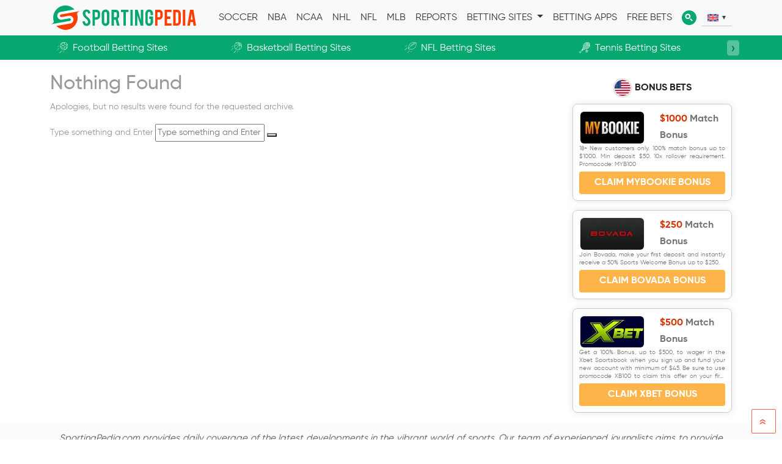

--- FILE ---
content_type: text/html; charset=UTF-8
request_url: https://www.sportingpedia.com/author/tpeterson/
body_size: 10486
content:
<!DOCTYPE html><html lang="en-US"><head><meta charset="UTF-8"><meta name="viewport" content="width=device-width, initial-scale=1, shrink-to-fit=no"><link rel="preconnect" href="https://www.googletagmanager.com"><link rel="preconnect" href="https://www.google-analytics.com"><meta name='robots' content='noindex, follow' /><link rel="alternate" hreflang="en" href="https://www.sportingpedia.com/" /><link rel="alternate" hreflang="x-default" href="https://www.sportingpedia.com/" /><title>Tom Peterson, Author at Sportingpedia - Latest Sports News From All Over the World</title><meta property="og:locale" content="en_US" /><meta property="og:type" content="profile" /><meta property="og:title" content="Tom Peterson, Author at Sportingpedia - Latest Sports News From All Over the World" /><meta property="og:site_name" content="Sportingpedia - Latest Sports News From All Over the World" /><meta name="twitter:card" content="summary_large_image" /> <script type="application/ld+json" class="yoast-schema-graph">{"@context":"https://schema.org","@graph":[{"@type":"WebSite","@id":"https://www.sportingpedia.com/#website","url":"https://www.sportingpedia.com/","name":"Sportingpedia - Latest Sports News From All Over the World","description":"","publisher":{"@id":"https://www.sportingpedia.com/#organization"},"potentialAction":[{"@type":"SearchAction","target":{"@type":"EntryPoint","urlTemplate":"https://www.sportingpedia.com/?s={search_term_string}"},"query-input":{"@type":"PropertyValueSpecification","valueRequired":true,"valueName":"search_term_string"}}],"inLanguage":"en-US"},{"@type":"Organization","@id":"https://www.sportingpedia.com/#organization","name":"SportingPedia","url":"https://www.sportingpedia.com/","logo":{"@type":"ImageObject","inLanguage":"en-US","@id":"https://www.sportingpedia.com/#/schema/logo/image/","url":"https://www.sportingpedia.com/wp-content/uploads/2019/10/SportingPedia_logo.png","contentUrl":"https://www.sportingpedia.com/wp-content/uploads/2019/10/SportingPedia_logo.png","width":600,"height":101,"caption":"SportingPedia"},"image":{"@id":"https://www.sportingpedia.com/#/schema/logo/image/"}}]}</script> <link rel="alternate" type="application/rss+xml" title="Sportingpedia - Latest Sports News From All Over the World &raquo; Feed" href="https://www.sportingpedia.com/feed/" /><link rel="alternate" type="application/rss+xml" title="Sportingpedia - Latest Sports News From All Over the World &raquo; Comments Feed" href="https://www.sportingpedia.com/comments/feed/" /><link rel="alternate" type="application/rss+xml" title="Sportingpedia - Latest Sports News From All Over the World &raquo; Posts by Tom Peterson Feed" href="https://www.sportingpedia.com/author/tpeterson/feed/" /><link data-optimized="2" rel="stylesheet" href="https://www.sportingpedia.com/wp-content/litespeed/css/4e50233792c6eea217c30e4317447d5e.css?ver=5dbe7" /><link rel="https://api.w.org/" href="https://www.sportingpedia.com/wp-json/" /><link rel="alternate" title="JSON" type="application/json" href="https://www.sportingpedia.com/wp-json/wp/v2/users/5" /><link rel="EditURI" type="application/rsd+xml" title="RSD" href="https://www.sportingpedia.com/xmlrpc.php?rsd" /><meta name="generator" content="WordPress 6.9" /><meta name="generator" content="WPML ver:4.8.6 stt:1,4,3,27,2;" /><link rel="icon" href="https://www.sportingpedia.com/wp-content/uploads/2020/07/favicon.png" sizes="32x32" /><link rel="icon" href="https://www.sportingpedia.com/wp-content/uploads/2020/07/favicon.png" sizes="192x192" /><link rel="apple-touch-icon" href="https://www.sportingpedia.com/wp-content/uploads/2020/07/favicon.png" /><meta name="msapplication-TileImage" content="https://www.sportingpedia.com/wp-content/uploads/2020/07/favicon.png" /><meta name="google-site-verification" content="bwT8s2jmzISTfa-EIVnRhjTMPneu7wvt08qws0WlboM" /> <script type="litespeed/javascript" data-src="https://www.googletagmanager.com/gtag/js?id=G-4MBTC5DKQW"></script> <script type="litespeed/javascript">window.dataLayer=window.dataLayer||[];function gtag(){dataLayer.push(arguments)}
gtag('js',new Date());gtag('config','G-4MBTC5DKQW')</script> <meta name="google-site-verification" content="vBcyc8cnY_d--O2oie3jrIsbUNzWhweFuw5iwau1muY" /></head><body data-rsssl=1 class="archive author author-tpeterson author-5 wp-theme-sportingpedia"><noscript><iframe data-lazyloaded="1" src="about:blank" data-litespeed-src="https://www.googletagmanager.com/ns.html?id=GTM-N7LD4VQ"
height="0" width="0" style="display:none;visibility:hidden"></iframe><noscript><iframe src="https://www.googletagmanager.com/ns.html?id=GTM-N7LD4VQ"
height="0" width="0" style="display:none;visibility:hidden"></iframe></noscript></noscript><a href="#main" class="visually-hidden-focusable" style="position: absolute !important;word-wrap: normal !importantborder: 0;clip: rect(1px, 1px, 1px, 1px);clip-path: inset(50%);height: 1px;width: 1px;margin: -1px;overflow: hidden;padding: 0;">Skip to main content</a><div id="wrapper"><header><nav id="header" class="navbar navbar-expand-lg navbar-light bg-light"><div class="container">
<a class="navbar-brand" href="https://www.sportingpedia.com" title="Sportingpedia &#8211; Latest Sports News From All Over the World" rel="home">
<img src="https://www.sportingpedia.com/wp-content/themes/sportingpedia/assets/images/logo.svg" data-no-lazy="1" width="240" height="40" alt="Sportingpedia &#8211; Latest Sports News From All Over the World" />
</a><button class="navbar-toggler" type="button" data-bs-toggle="collapse" data-bs-target="#navbar" aria-controls="navbar" aria-expanded="false" aria-label="Toggle navigation">
<span class="navbar-toggler-icon"></span>
</button><div id="navbar" class="collapse navbar-collapse"><ul id="menu-main-menu" class="navbar-nav ms-auto"><li itemscope="itemscope" itemtype="https://www.schema.org/SiteNavigationElement" id="menu-item-3564" class="menu-item menu-item-type-taxonomy menu-item-object-category nav-item menu-item-3564"><a title="SOCCER" href="https://www.sportingpedia.com/category/soccer/" class="nav-link">SOCCER</a></li><li itemscope="itemscope" itemtype="https://www.schema.org/SiteNavigationElement" id="menu-item-11" class="menu-item menu-item-type-taxonomy menu-item-object-category nav-item menu-item-11"><a title="NBA" href="https://www.sportingpedia.com/category/nba/" class="nav-link">NBA</a></li><li itemscope="itemscope" itemtype="https://www.schema.org/SiteNavigationElement" id="menu-item-40636" class="menu-item menu-item-type-taxonomy menu-item-object-category nav-item menu-item-40636"><a title="NCAA" href="https://www.sportingpedia.com/category/ncca-college-basketball/" class="nav-link">NCAA</a></li><li itemscope="itemscope" itemtype="https://www.schema.org/SiteNavigationElement" id="menu-item-13" class="menu-item menu-item-type-taxonomy menu-item-object-category nav-item menu-item-13"><a title="NHL" href="https://www.sportingpedia.com/category/nhl/" class="nav-link">NHL</a></li><li itemscope="itemscope" itemtype="https://www.schema.org/SiteNavigationElement" id="menu-item-12" class="menu-item menu-item-type-taxonomy menu-item-object-category nav-item menu-item-12"><a title="NFL" href="https://www.sportingpedia.com/category/nfl/" class="nav-link">NFL</a></li><li itemscope="itemscope" itemtype="https://www.schema.org/SiteNavigationElement" id="menu-item-10" class="menu-item menu-item-type-taxonomy menu-item-object-category nav-item menu-item-10"><a title="MLB" href="https://www.sportingpedia.com/category/mlb/" class="nav-link">MLB</a></li><li itemscope="itemscope" itemtype="https://www.schema.org/SiteNavigationElement" id="menu-item-23218" class="menu-item menu-item-type-taxonomy menu-item-object-category nav-item menu-item-23218"><a title="REPORTS" href="https://www.sportingpedia.com/category/reports/" class="nav-link">REPORTS</a></li><li itemscope="itemscope" itemtype="https://www.schema.org/SiteNavigationElement" id="menu-item-3279" class="menu-item menu-item-type-post_type menu-item-object-page menu-item-has-children nav-item menu-item-3279 dropdown"><a title="BETTING SITES" href="https://www.sportingpedia.com/betting-sites/" aria-haspopup="true" class="nav-link dropdown-toggle" aria-expanded="false">BETTING SITES <span class="caret"></span></a><ul role="menu" class="dropdown-menu"><li itemscope="itemscope" itemtype="https://www.schema.org/SiteNavigationElement" id="menu-item-88864" class="menu-item menu-item-type-post_type menu-item-object-page menu-item-88864"><a title="NEW BETTING SITES" href="https://www.sportingpedia.com/new-betting-sites/" class="dropdown-item">NEW BETTING SITES</a></li></ul></li><li itemscope="itemscope" itemtype="https://www.schema.org/SiteNavigationElement" id="menu-item-26725" class="menu-item menu-item-type-post_type menu-item-object-page nav-item menu-item-26725"><a title="BETTING APPS" href="https://www.sportingpedia.com/betting-apps/" class="nav-link">BETTING APPS</a></li><li itemscope="itemscope" itemtype="https://www.schema.org/SiteNavigationElement" id="menu-item-89243" class="menu-item menu-item-type-post_type menu-item-object-page nav-item menu-item-89243"><a title="FREE BETS" href="https://www.sportingpedia.com/free-bets-bonuses/" class="nav-link">FREE BETS</a></li><li><a class="nav-link" id="search-toggle" href="javascript:void(0)"><span class="inner"><span>SEARCH</span> <img data-lazyloaded="1" src="[data-uri]" data-src="https://www.sportingpedia.com/wp-content/themes/sportingpedia/assets/images/search-icon.svg" /><noscript><img src="https://www.sportingpedia.com/wp-content/themes/sportingpedia/assets/images/search-icon.svg" /></noscript></span></a></li></ul><div
class="wpml-ls-sidebars- wpml-ls wpml-ls-legacy-dropdown js-wpml-ls-legacy-dropdown"><ul role="menu"><li role="none" tabindex="0" class="wpml-ls-slot- wpml-ls-item wpml-ls-item-en wpml-ls-current-language wpml-ls-first-item wpml-ls-last-item wpml-ls-item-legacy-dropdown">
<a href="#" class="js-wpml-ls-item-toggle wpml-ls-item-toggle" role="menuitem" title="Switch to English">
<img
class="wpml-ls-flag"
src="https://www.sportingpedia.com/wp-content/plugins/sitepress-multilingual-cms/res/flags/en.svg"
alt="English"
width=18
height=12
/></a><ul class="wpml-ls-sub-menu" role="menu"></ul></li></ul></div></div></div></nav></header><div class="subheader full-width-widget" style="background: #07a870; padding: 0.5rem 0; height: 40px; overflow-y: hidden;"><div class="container px-0"><div class="subheader-menu"><ul id="menu-subheader-menu" class="menu" style="list-style: none; margin: 0; padding: 0; display: flex; white-space: nowrap; overflow-x: scroll; -ms-overflow-style: none; scrollbar-width: none;">
<button class="prev" style="visibility:hidden;"><span>‹</span></button><li id="menu-item-72415" class="soccer menu-item menu-item-type-post_type menu-item-object-page menu-item-has-children menu-item-72415"><a href="https://www.sportingpedia.com/football-betting-sites/">Football Betting Sites</a><ul class="sub-menu"><li id="menu-item-72446" class="menu-item menu-item-type-post_type menu-item-object-page menu-item-72446"><a href="https://www.sportingpedia.com/football-betting-sites/premier-league-betting-sites/">Premier League Betting Sites</a></li><li id="menu-item-72425" class="menu-item menu-item-type-post_type menu-item-object-page menu-item-72425"><a href="https://www.sportingpedia.com/football-betting-sites/la-liga-betting-sites/">La Liga Betting Sites</a></li><li id="menu-item-72445" class="menu-item menu-item-type-post_type menu-item-object-page menu-item-72445"><a href="https://www.sportingpedia.com/football-betting-sites/bundesliga-betting-sites/">Bundesliga Betting Sites</a></li><li id="menu-item-72437" class="menu-item menu-item-type-post_type menu-item-object-page menu-item-72437"><a href="https://www.sportingpedia.com/football-betting-sites/serie-a-betting-sites/">Serie A Betting Sites</a></li><li id="menu-item-73446" class="menu-item menu-item-type-post_type menu-item-object-page menu-item-73446"><a href="https://www.sportingpedia.com/football-betting-sites/ligue-1-betting-sites/">Ligue 1 Betting Sites</a></li><li id="menu-item-72419" class="menu-item menu-item-type-post_type menu-item-object-page menu-item-72419"><a href="https://www.sportingpedia.com/football-betting-sites/champions-league-betting-sites/">Champions League Betting Sites</a></li></ul></li><li id="menu-item-72434" class="basketball menu-item menu-item-type-post_type menu-item-object-page menu-item-has-children menu-item-72434"><a href="https://www.sportingpedia.com/basketball-betting-sites/">Basketball Betting Sites</a><ul class="sub-menu"><li id="menu-item-72426" class="menu-item menu-item-type-post_type menu-item-object-page menu-item-72426"><a href="https://www.sportingpedia.com/basketball-betting-sites/nba-betting-sites/">NBA Betting Sites</a></li><li id="menu-item-72427" class="menu-item menu-item-type-post_type menu-item-object-page menu-item-72427"><a href="https://www.sportingpedia.com/basketball-betting-sites/ncaa-basketball-betting-sites/">NCAA Basketball Betting Sites</a></li><li id="menu-item-72422" class="menu-item menu-item-type-post_type menu-item-object-page menu-item-72422"><a href="https://www.sportingpedia.com/basketball-betting-sites/european-basketball-betting-sites/">European Basketball Betting Sites</a></li></ul></li><li id="menu-item-72429" class="nfl menu-item menu-item-type-post_type menu-item-object-page menu-item-has-children menu-item-72429"><a href="https://www.sportingpedia.com/nfl-betting-sites/">NFL Betting Sites</a><ul class="sub-menu"><li id="menu-item-72440" class="menu-item menu-item-type-post_type menu-item-object-page menu-item-72440"><a href="https://www.sportingpedia.com/nfl-betting-sites/super-bowl-betting-sites/">Super Bowl Betting Sites</a></li><li id="menu-item-72421" class="menu-item menu-item-type-post_type menu-item-object-page menu-item-72421"><a href="https://www.sportingpedia.com/nfl-betting-sites/draft-betting-sites/">Draft Betting Sites</a></li><li id="menu-item-72430" class="menu-item menu-item-type-post_type menu-item-object-page menu-item-72430"><a href="https://www.sportingpedia.com/nfl-betting-sites/pro-bowl-betting-sites/">Pro Bowl Betting Sites</a></li><li id="menu-item-72428" class="menu-item menu-item-type-post_type menu-item-object-page menu-item-72428"><a href="https://www.sportingpedia.com/nfl-betting-sites/ncaa-college-football-betting-sites/">NCAA College Football Betting Sites</a></li></ul></li><li id="menu-item-72431" class="tennis menu-item menu-item-type-post_type menu-item-object-page menu-item-has-children menu-item-72431"><a href="https://www.sportingpedia.com/tennis-betting-sites/">Tennis Betting Sites</a><ul class="sub-menu"><li id="menu-item-72433" class="menu-item menu-item-type-post_type menu-item-object-page menu-item-72433"><a href="https://www.sportingpedia.com/tennis-betting-sites/wimbledon-betting-sites/">Wimbledon Betting Sites</a></li><li id="menu-item-72432" class="menu-item menu-item-type-post_type menu-item-object-page menu-item-72432"><a href="https://www.sportingpedia.com/tennis-betting-sites/us-open-betting-sites/">US Open Betting Sites</a></li><li id="menu-item-72481" class="menu-item menu-item-type-post_type menu-item-object-page menu-item-72481"><a href="https://www.sportingpedia.com/tennis-betting-sites/french-open-betting-sites/">French Open Betting Sites</a></li><li id="menu-item-73445" class="menu-item menu-item-type-post_type menu-item-object-page menu-item-73445"><a href="https://www.sportingpedia.com/tennis-betting-sites/australian-open-betting-sites/">Australian Open Betting Sites</a></li></ul></li><li id="menu-item-72423" class="horse menu-item menu-item-type-post_type menu-item-object-page menu-item-has-children menu-item-72423"><a href="https://www.sportingpedia.com/horse-racing-betting-sites/">Horse Racing Betting Sites</a><ul class="sub-menu"><li id="menu-item-72420" class="menu-item menu-item-type-post_type menu-item-object-page menu-item-72420"><a href="https://www.sportingpedia.com/horse-racing-betting-sites/cheltenham-festival-betting-sites/">Cheltenham Festival Betting Sites</a></li><li id="menu-item-72424" class="menu-item menu-item-type-post_type menu-item-object-page menu-item-72424"><a href="https://www.sportingpedia.com/horse-racing-betting-sites/grand-national-betting-sites/">Grand National Betting Sites</a></li><li id="menu-item-72443" class="menu-item menu-item-type-post_type menu-item-object-page menu-item-72443"><a href="https://www.sportingpedia.com/horse-racing-betting-sites/melbourne-cup-betting-sites/">Melbourne Cup Betting Sites</a></li><li id="menu-item-73444" class="menu-item menu-item-type-post_type menu-item-object-page menu-item-73444"><a href="https://www.sportingpedia.com/horse-racing-betting-sites/royal-ascot-betting-sites/">Royal Ascot Betting Sites</a></li></ul></li><li id="menu-item-72418" class="cricket menu-item menu-item-type-post_type menu-item-object-page menu-item-has-children menu-item-72418"><a href="https://www.sportingpedia.com/cricket-betting-sites/">Cricket Betting Sites</a><ul class="sub-menu"><li id="menu-item-73442" class="menu-item menu-item-type-post_type menu-item-object-page menu-item-73442"><a href="https://www.sportingpedia.com/cricket-betting-sites/ecb-premier-leagues-betting-sites/">ECB Premier Leagues Betting Sites</a></li><li id="menu-item-72435" class="menu-item menu-item-type-post_type menu-item-object-page menu-item-72435"><a href="https://www.sportingpedia.com/cricket-betting-sites/indian-premier-league-betting-sites/">Indian Premier League Betting Sites</a></li><li id="menu-item-73443" class="menu-item menu-item-type-post_type menu-item-object-page menu-item-73443"><a href="https://www.sportingpedia.com/cricket-betting-sites/pakistan-super-league-betting-sites/">Pakistan Super League Betting Sites</a></li><li id="menu-item-74349" class="menu-item menu-item-type-post_type menu-item-object-page menu-item-74349"><a href="https://www.sportingpedia.com/cricket-betting-sites/big-bash-league-betting-sites/">Big Bash League Betting Sites</a></li><li id="menu-item-74681" class="menu-item menu-item-type-post_type menu-item-object-page menu-item-74681"><a href="https://www.sportingpedia.com/cricket-betting-sites/american-premiere-league-betting-sites/">American Premiere League Betting Sites</a></li><li id="menu-item-75530" class="menu-item menu-item-type-post_type menu-item-object-page menu-item-75530"><a href="https://www.sportingpedia.com/cricket-betting-sites/the-ashes-betting-sites/">The Ashes Betting Sites</a></li></ul></li><li id="menu-item-73457" class="esports menu-item menu-item-type-post_type menu-item-object-page menu-item-has-children menu-item-73457"><a href="https://www.sportingpedia.com/esports-betting-sites/">eSports Betting Sites</a><ul class="sub-menu"><li id="menu-item-73458" class="menu-item menu-item-type-post_type menu-item-object-page menu-item-73458"><a href="https://www.sportingpedia.com/esports-betting-sites/csgo-betting-sites/">CS:GO Betting Sites</a></li><li id="menu-item-74680" class="menu-item menu-item-type-post_type menu-item-object-page menu-item-74680"><a href="https://www.sportingpedia.com/esports-betting-sites/league-of-legends-betting-sites/">League of Legends Betting Sites</a></li><li id="menu-item-74348" class="menu-item menu-item-type-post_type menu-item-object-page menu-item-74348"><a href="https://www.sportingpedia.com/esports-betting-sites/dota-2-betting-sites/">Dota 2 Betting Sites</a></li><li id="menu-item-75529" class="menu-item menu-item-type-post_type menu-item-object-page menu-item-75529"><a href="https://www.sportingpedia.com/esports-betting-sites/fifa-betting-sites/">FIFA Betting Sites</a></li></ul></li><button class="next"><span>›</span></button></ul></div></div></div><main id="main" class="container"><div class="row"><div class="col-md-9 col-sm-12"><article id="post-0" class="post no-results not-found"><header class="entry-header"><h1 class="entry-title">Nothing Found</h1></header><div class="entry-content"><p>Apologies, but no results were found for the requested archive.</p><form class="search-form" role="search" method="get" action="https://www.sportingpedia.com/">
<label class='search-form-label'>Type something and Enter</label>
<input class='search-text' name='s' value="" type='text' placeholder="Type something and Enter"/>
<button class='search-submit' type='submit'><i class="fa fa-search"></i></button></form></div></article></div><div id="sidebar" class="col-md-3 col-sm-12"><div id="widget-area" class="widget-area" role="complementary"><div class="textwidget"><div class="sbBrandsWidgetTitle"> <img data-lazyloaded="1" src="[data-uri]" decoding="async" data-src="/wp-content/uploads/flags/550/us.png" /><noscript><img decoding="async" src="/wp-content/uploads/flags/550/us.png" /></noscript>  BONUS BETS</div><div id="sbBrandsDetailed">
<a href="/out/mybookie?au&#x3D;92&amp;bp&#x3D;1" target="_blank" rel="nofollow" class="brand"><div class="row"><div class="logo col-6"><img data-lazyloaded="1" src="[data-uri]" decoding="async" data-src="https://www.sportingpedia.com/wp-content/uploads/logos/md-mybookie-logo.jpg"><noscript><img decoding="async" src="https://www.sportingpedia.com/wp-content/uploads/logos/md-mybookie-logo.jpg"></noscript></div><div class="mainFeature col-6"><div class="d-flex h-100"><div class="justify-content-center align-self-center">$1000 <span>Match Bonus</span></div></div></div></div><div class="brandData"><div class="bonusInfo">
18+ New customers only. 100% match bonus up to $1000. Min deposit $50. 10x rollover requirement. Promocode: MYB100</div><div class="claim">Claim MyBookie Bonus</div></div><div class="full"><div class="row"><div class="logo col-6"><img data-lazyloaded="1" src="[data-uri]" decoding="async" data-src="https://www.sportingpedia.com/wp-content/uploads/logos/md-mybookie-logo.jpg"><noscript><img decoding="async" src="https://www.sportingpedia.com/wp-content/uploads/logos/md-mybookie-logo.jpg"></noscript></div><div class="mainFeature col-6"><div class="d-flex h-100"><div class="justify-content-center align-self-center">$1000 <span>Match Bonus</span></div></div></div></div><div class="brandData"><div class="bonusInfo">
18+ New customers only. 100% match bonus up to $1000. Min deposit $50. 10x rollover requirement. Promocode: MYB100</div><div class="claim">Claim MyBookie Bonus</div></div><div style="clear: both"></div></div><div style="clear: both"></div>
</a>
<a href="/out/bovada?au&#x3D;92&amp;bp&#x3D;2" target="_blank" rel="nofollow" class="brand"><div class="row"><div class="logo col-6"><img data-lazyloaded="1" src="[data-uri]" decoding="async" data-src="https://www.sportingpedia.com/wp-content/uploads/logos/md-bovada-logo.jpg"><noscript><img decoding="async" src="https://www.sportingpedia.com/wp-content/uploads/logos/md-bovada-logo.jpg"></noscript></div><div class="mainFeature col-6"><div class="d-flex h-100"><div class="justify-content-center align-self-center">$250 <span>Match Bonus</span></div></div></div></div><div class="brandData"><div class="bonusInfo">
Join Bovada, make your first deposit and instantly receive a 50% Sports Welcome Bonus up to $250.</div><div class="claim">Claim Bovada Bonus</div></div><div class="full"><div class="row"><div class="logo col-6"><img data-lazyloaded="1" src="[data-uri]" decoding="async" data-src="https://www.sportingpedia.com/wp-content/uploads/logos/md-bovada-logo.jpg"><noscript><img decoding="async" src="https://www.sportingpedia.com/wp-content/uploads/logos/md-bovada-logo.jpg"></noscript></div><div class="mainFeature col-6"><div class="d-flex h-100"><div class="justify-content-center align-self-center">$250 <span>Match Bonus</span></div></div></div></div><div class="brandData"><div class="bonusInfo">
Join Bovada, make your first deposit and instantly receive a 50% Sports Welcome Bonus up to $250.</div><div class="claim">Claim Bovada Bonus</div></div><div style="clear: both"></div></div><div style="clear: both"></div>
</a>
<a href="/out/xbet?au&#x3D;92&amp;bp&#x3D;3" target="_blank" rel="nofollow" class="brand"><div class="row"><div class="logo col-6"><img data-lazyloaded="1" src="[data-uri]" decoding="async" data-src="https://www.sportingpedia.com/wp-content/uploads/logos/md-xbet-logo.jpg"><noscript><img decoding="async" src="https://www.sportingpedia.com/wp-content/uploads/logos/md-xbet-logo.jpg"></noscript></div><div class="mainFeature col-6"><div class="d-flex h-100"><div class="justify-content-center align-self-center">$500 <span>Match Bonus</span></div></div></div></div><div class="brandData"><div class="bonusInfo">
Get a 100% Bonus, up to $500, to wager in the Xbet Sportsbook when you sign up and fund your new account with minimum of $45. Be sure to use promocode XB100 to claim this offer on your first deposit. 7x rollover requirement prior withdrawal.</div><div class="claim">Claim XBet Bonus</div></div><div class="full"><div class="row"><div class="logo col-6"><img data-lazyloaded="1" src="[data-uri]" decoding="async" data-src="https://www.sportingpedia.com/wp-content/uploads/logos/md-xbet-logo.jpg"><noscript><img decoding="async" src="https://www.sportingpedia.com/wp-content/uploads/logos/md-xbet-logo.jpg"></noscript></div><div class="mainFeature col-6"><div class="d-flex h-100"><div class="justify-content-center align-self-center">$500 <span>Match Bonus</span></div></div></div></div><div class="brandData"><div class="bonusInfo">
Get a 100% Bonus, up to $500, to wager in the Xbet Sportsbook when you sign up and fund your new account with minimum of $45. Be sure to use promocode XB100 to claim this offer on your first deposit. 7x rollover requirement prior withdrawal.</div><div class="claim">Claim XBet Bonus</div></div><div style="clear: both"></div></div><div style="clear: both"></div>
</a></div></div></div></div></div></main><footer id="footer"><div class="pt-3 footer-disclaimer full-width-widget"><div class="container"><div class="row"><div class="col-12"><p>SportingPedia.com provides daily coverage of the latest developments in the vibrant world of sports. Our team of experienced journalists aims to provide detailed news articles, expert opinion pieces, highlights, and many more.</p><p>SportingPedia.com cannot be held liable for the outcome of the events reviewed on the website. Please bear in mind that sports betting can result in the loss of your stake. Before placing a wager on any event, all bettors must consider their budget and ensure they are at least 18 years old. Please, play responsibly.</p><p>SportingPedia.com uses cookies to distinguish its readers and improve their individual browsing experience. By visiting our website with your browser configured to allow cookies, you agree to our cookies use policy which is explained in detail in our Privacy Policy section.</p><p class="responsible-gambling"><img data-lazyloaded="1" src="[data-uri]" data-src="/wp-content/uploads/2019/10/18sign.png" /><noscript><img src="/wp-content/uploads/2019/10/18sign.png" /></noscript> <a href="https://www.gambleaware.org/" target="_blank" rel="nofollow"><img data-lazyloaded="1" src="[data-uri]" data-src="/wp-content/uploads/2025/04/gamble-aware-logo.webp" /><noscript><img src="/wp-content/uploads/2025/04/gamble-aware-logo.webp" /></noscript></a> <a href="https://www.gamcare.org.uk/" target="_blank" rel="nofollow"><img data-lazyloaded="1" src="[data-uri]" data-src="/wp-content/uploads/2019/10/gamcare-logo.jpg" /><noscript><img src="/wp-content/uploads/2019/10/gamcare-logo.jpg" /></noscript></a></p></div></div></div></div><div class="clear"></div><section class="newsletter-subscribe-widget full-width-widget"><div class="container"><div class="row"><div class="d-none d-sm-block col-sm-4"><img data-lazyloaded="1" src="[data-uri]" data-src="https://www.sportingpedia.com/wp-content/themes/sportingpedia/assets/images/subscribe-icon-new.webp" /><noscript><img src="https://www.sportingpedia.com/wp-content/themes/sportingpedia/assets/images/subscribe-icon-new.webp" /></noscript></div><div class="col-12 col-sm-8" style="align-self: flex-end;"><h2>Subscribe to Our Newsletter</h2><div class="description">Get the latest updates and predictions.</div><div class="newsletter-form"><form class="row subscribe-tips" name="subscribe-tips-footer" action="?" method="post"><div class="col-7"><input type="text" name="email" placeholder="Email"></div><div class="col-5"><input type="submit" name="submit" value="Subscribe"></div></form></div><div class="alert form-response"></div></div></div></section><div class="clear"></div><div class="footer-sub-navigation-wrapper full-width-widget"><div class="footer-sub-navigation"><div class="row"><div class="col-6 col-md-3"><div class="nav-title">Betting Sites</div><ul><li><a href="/football-betting/">Football Betting</a></li><li><a href="/nba-betting/">NBA Betting</a></li><li><a href="/tennis-betting/">Tennis Betting</a></li><li><a href="/nfl-betting/">NFL Betting</a></li><li><a href="/nhl-betting/">NHL Betting</a></li><li><a href="/horse-racing-betting/">Horse Racing</a></li><li><a href="/betting-calculators/">Betting Calculators</a></li></ul></div><div class="col-6 col-md-3"><div class="nav-title">Banking Methods</div><ul><li><a href="/deposit/apple-pay-betting-sites/">Apple Pay</a></li><li><a href="/deposit/echeck-betting-sites/">Echeck</a></li><li><a href="/deposit/paypal-betting-sites/">Paypal</a></li><li><a href="/deposit/prepaid-cards-betting-sites/">Prepaid Cards</a></li><li><a href="/deposit/neosurf-betting-sites/">Neosurf</a></li><li><a href="/deposit/neteller-betting-sites/">Neteller</a></li><li><a href="/casino-deposit/">Casino Deposit</a></li></ul></div><div class="col-6 col-md-3"><div class="nav-title">Countries</div><ul><li><a href="/betting-sites/us/">US</a></li><li><a href="/betting-sites/uk/">UK</a></li><li><a href="/betting-sites/canada/">Canada</a></li><li><a href="/betting-sites/new-zealand/">New Zealand</a></li><li><a href="/betting-sites/australia/">Australia</a></li><li><a href="/betting-sites/belgium/">Belgium</a></li></ul></div><div class="col-6 col-md-3"><div class="nav-title">Tips & Previews</div><ul><li><a href="/category/soccer/">Soccer Tips</a></li><li><a href="/category/nba/">NBA Tips</a></li><li><a href="/category/ncca-college-basketball/">NCAA Tips</a></li><li><a href="/category/nhl/">NHL Tips</a></li><li><a href="/category/nfl/">NFL Tips</a></li><li><a href="/vip-paid-tips/">VIP Tips</a></li></ul></div></div></div></div><div class="footer-branding-wrapper full-width-widget"><div class="footer-branding"><div class="row"><div class="col-12 col-sm-5 col-md-3 align-self-center">
<a href="https://www.sportingpedia.com/" rel="home"><img data-lazyloaded="1" src="[data-uri]" data-src="https://www.sportingpedia.com/wp-content/themes/sportingpedia/assets/images/logo-footer.svg" /><noscript><img src="https://www.sportingpedia.com/wp-content/themes/sportingpedia/assets/images/logo-footer.svg" /></noscript></a></div><div class="col-12 col-sm-7 col-md-9 "><nav class="navbar navbar-expand"><div class="navbar-collapse"><ul id="menu-footer-menu" class="nav navbar-nav footer-nav ms-auto"><li id="menu-item-940" class="menu-item menu-item-type-post_type menu-item-object-page menu-item-940"><a href="https://www.sportingpedia.com/about-us/">About us</a></li><li id="menu-item-145073" class="menu-item menu-item-type-post_type menu-item-object-page menu-item-145073"><a href="https://www.sportingpedia.com/sportsbook-ranking-methodology/">Ranking Methodology</a></li><li id="menu-item-937" class="menu-item menu-item-type-post_type menu-item-object-page menu-item-937"><a href="https://www.sportingpedia.com/meet-the-team/">Authors</a></li><li id="menu-item-106863" class="menu-item menu-item-type-post_type menu-item-object-page menu-item-106863"><a href="https://www.sportingpedia.com/media-coverage/">Media Coverage</a></li><li id="menu-item-941" class="menu-item menu-item-type-post_type menu-item-object-page menu-item-privacy-policy menu-item-941"><a rel="privacy-policy" href="https://www.sportingpedia.com/privacy-policy/">Privacy Policy</a></li><li id="menu-item-1227" class="menu-item menu-item-type-post_type menu-item-object-page menu-item-1227"><a href="https://www.sportingpedia.com/terms-and-conditions/">Terms and Conditions</a></li><li id="menu-item-938" class="menu-item menu-item-type-post_type menu-item-object-page menu-item-938"><a href="https://www.sportingpedia.com/contact-us/">Contact Us</a></li></ul></div></nav><div class="sportingpedia-copyright">&copy; 2026 Sportingpedia.com. All rights reserved.</div>
<a href="//www.dmca.com/Protection/Status.aspx?ID=39bcc16d-2cb3-4f57-9d63-34c32327b0d4" target="_blank" title="DMCA.com Protection Status" class="dmca-badge float-end" style="padding: 0 15px;" rel="nofollow noopener"><img data-lazyloaded="1" src="[data-uri]" data-src="https://www.sportingpedia.com/wp-content/themes/sportingpedia/assets/images/dmca-protected.png" alt="DMCA.com Protection Status"><noscript><img src="https://www.sportingpedia.com/wp-content/themes/sportingpedia/assets/images/dmca-protected.png" alt="DMCA.com Protection Status"></noscript></a> <a href="/sitemap-en.xml" class="float-end" style="color: #fff;">Sitemap</a></div></div></div></div><div class="clear"></div></footer></div><div class='search-form-wrapper'><div class='search-form-overlay'></div><form class="search-form" role="search" method="get" action="https://www.sportingpedia.com/">
<label class='search-form-label'>Type something and Enter</label>
<input class='search-text' name='s' value="" type='text' placeholder="Type something and Enter"/>
<button class='search-submit' type='submit'><i class="fa fa-search"></i></button></form></div><div class="container text-justify feat-bookie"><a href="/out/mybookie?au&#x3D;128&amp;bp&#x3D;1" target="_blank" rel="nofollow" class="row align-items-center"><div class="col-3 p-1"><img data-lazyloaded="1" src="[data-uri]" data-src="https://www.sportingpedia.com/wp-content/uploads/logos/lg-mybookie-logo.jpg"><noscript><img src="https://www.sportingpedia.com/wp-content/uploads/logos/lg-mybookie-logo.jpg"></noscript></div><div class="col-9 p-1">
100% up to $1000 Sign up Bonus<br><span class="inf">18+ New customers only. 100% match bonus up to $1000. Min deposit $50. 10x rollover requirement. Promocode: MYB100</span></div>
</a></div>
<a id="scroll-to-top"><span style="transform:rotate(-90deg);">&raquo;</span></a> <script type="speculationrules">{"prefetch":[{"source":"document","where":{"and":[{"href_matches":"/*"},{"not":{"href_matches":["/wp-*.php","/wp-admin/*","/wp-content/uploads/*","/wp-content/*","/wp-content/plugins/*","/wp-content/themes/sportingpedia/*","/*\\?(.+)"]}},{"not":{"selector_matches":"a[rel~=\"nofollow\"]"}},{"not":{"selector_matches":".no-prefetch, .no-prefetch a"}}]},"eagerness":"conservative"}]}</script> <script data-no-optimize="1" data-no-defer="1">setTimeout(() => { litespeed_load_delayed_js_force() }, 750);</script> <script data-no-optimize="1">window.lazyLoadOptions=Object.assign({},{threshold:300},window.lazyLoadOptions||{});!function(t,e){"object"==typeof exports&&"undefined"!=typeof module?module.exports=e():"function"==typeof define&&define.amd?define(e):(t="undefined"!=typeof globalThis?globalThis:t||self).LazyLoad=e()}(this,function(){"use strict";function e(){return(e=Object.assign||function(t){for(var e=1;e<arguments.length;e++){var n,a=arguments[e];for(n in a)Object.prototype.hasOwnProperty.call(a,n)&&(t[n]=a[n])}return t}).apply(this,arguments)}function o(t){return e({},at,t)}function l(t,e){return t.getAttribute(gt+e)}function c(t){return l(t,vt)}function s(t,e){return function(t,e,n){e=gt+e;null!==n?t.setAttribute(e,n):t.removeAttribute(e)}(t,vt,e)}function i(t){return s(t,null),0}function r(t){return null===c(t)}function u(t){return c(t)===_t}function d(t,e,n,a){t&&(void 0===a?void 0===n?t(e):t(e,n):t(e,n,a))}function f(t,e){et?t.classList.add(e):t.className+=(t.className?" ":"")+e}function _(t,e){et?t.classList.remove(e):t.className=t.className.replace(new RegExp("(^|\\s+)"+e+"(\\s+|$)")," ").replace(/^\s+/,"").replace(/\s+$/,"")}function g(t){return t.llTempImage}function v(t,e){!e||(e=e._observer)&&e.unobserve(t)}function b(t,e){t&&(t.loadingCount+=e)}function p(t,e){t&&(t.toLoadCount=e)}function n(t){for(var e,n=[],a=0;e=t.children[a];a+=1)"SOURCE"===e.tagName&&n.push(e);return n}function h(t,e){(t=t.parentNode)&&"PICTURE"===t.tagName&&n(t).forEach(e)}function a(t,e){n(t).forEach(e)}function m(t){return!!t[lt]}function E(t){return t[lt]}function I(t){return delete t[lt]}function y(e,t){var n;m(e)||(n={},t.forEach(function(t){n[t]=e.getAttribute(t)}),e[lt]=n)}function L(a,t){var o;m(a)&&(o=E(a),t.forEach(function(t){var e,n;e=a,(t=o[n=t])?e.setAttribute(n,t):e.removeAttribute(n)}))}function k(t,e,n){f(t,e.class_loading),s(t,st),n&&(b(n,1),d(e.callback_loading,t,n))}function A(t,e,n){n&&t.setAttribute(e,n)}function O(t,e){A(t,rt,l(t,e.data_sizes)),A(t,it,l(t,e.data_srcset)),A(t,ot,l(t,e.data_src))}function w(t,e,n){var a=l(t,e.data_bg_multi),o=l(t,e.data_bg_multi_hidpi);(a=nt&&o?o:a)&&(t.style.backgroundImage=a,n=n,f(t=t,(e=e).class_applied),s(t,dt),n&&(e.unobserve_completed&&v(t,e),d(e.callback_applied,t,n)))}function x(t,e){!e||0<e.loadingCount||0<e.toLoadCount||d(t.callback_finish,e)}function M(t,e,n){t.addEventListener(e,n),t.llEvLisnrs[e]=n}function N(t){return!!t.llEvLisnrs}function z(t){if(N(t)){var e,n,a=t.llEvLisnrs;for(e in a){var o=a[e];n=e,o=o,t.removeEventListener(n,o)}delete t.llEvLisnrs}}function C(t,e,n){var a;delete t.llTempImage,b(n,-1),(a=n)&&--a.toLoadCount,_(t,e.class_loading),e.unobserve_completed&&v(t,n)}function R(i,r,c){var l=g(i)||i;N(l)||function(t,e,n){N(t)||(t.llEvLisnrs={});var a="VIDEO"===t.tagName?"loadeddata":"load";M(t,a,e),M(t,"error",n)}(l,function(t){var e,n,a,o;n=r,a=c,o=u(e=i),C(e,n,a),f(e,n.class_loaded),s(e,ut),d(n.callback_loaded,e,a),o||x(n,a),z(l)},function(t){var e,n,a,o;n=r,a=c,o=u(e=i),C(e,n,a),f(e,n.class_error),s(e,ft),d(n.callback_error,e,a),o||x(n,a),z(l)})}function T(t,e,n){var a,o,i,r,c;t.llTempImage=document.createElement("IMG"),R(t,e,n),m(c=t)||(c[lt]={backgroundImage:c.style.backgroundImage}),i=n,r=l(a=t,(o=e).data_bg),c=l(a,o.data_bg_hidpi),(r=nt&&c?c:r)&&(a.style.backgroundImage='url("'.concat(r,'")'),g(a).setAttribute(ot,r),k(a,o,i)),w(t,e,n)}function G(t,e,n){var a;R(t,e,n),a=e,e=n,(t=Et[(n=t).tagName])&&(t(n,a),k(n,a,e))}function D(t,e,n){var a;a=t,(-1<It.indexOf(a.tagName)?G:T)(t,e,n)}function S(t,e,n){var a;t.setAttribute("loading","lazy"),R(t,e,n),a=e,(e=Et[(n=t).tagName])&&e(n,a),s(t,_t)}function V(t){t.removeAttribute(ot),t.removeAttribute(it),t.removeAttribute(rt)}function j(t){h(t,function(t){L(t,mt)}),L(t,mt)}function F(t){var e;(e=yt[t.tagName])?e(t):m(e=t)&&(t=E(e),e.style.backgroundImage=t.backgroundImage)}function P(t,e){var n;F(t),n=e,r(e=t)||u(e)||(_(e,n.class_entered),_(e,n.class_exited),_(e,n.class_applied),_(e,n.class_loading),_(e,n.class_loaded),_(e,n.class_error)),i(t),I(t)}function U(t,e,n,a){var o;n.cancel_on_exit&&(c(t)!==st||"IMG"===t.tagName&&(z(t),h(o=t,function(t){V(t)}),V(o),j(t),_(t,n.class_loading),b(a,-1),i(t),d(n.callback_cancel,t,e,a)))}function $(t,e,n,a){var o,i,r=(i=t,0<=bt.indexOf(c(i)));s(t,"entered"),f(t,n.class_entered),_(t,n.class_exited),o=t,i=a,n.unobserve_entered&&v(o,i),d(n.callback_enter,t,e,a),r||D(t,n,a)}function q(t){return t.use_native&&"loading"in HTMLImageElement.prototype}function H(t,o,i){t.forEach(function(t){return(a=t).isIntersecting||0<a.intersectionRatio?$(t.target,t,o,i):(e=t.target,n=t,a=o,t=i,void(r(e)||(f(e,a.class_exited),U(e,n,a,t),d(a.callback_exit,e,n,t))));var e,n,a})}function B(e,n){var t;tt&&!q(e)&&(n._observer=new IntersectionObserver(function(t){H(t,e,n)},{root:(t=e).container===document?null:t.container,rootMargin:t.thresholds||t.threshold+"px"}))}function J(t){return Array.prototype.slice.call(t)}function K(t){return t.container.querySelectorAll(t.elements_selector)}function Q(t){return c(t)===ft}function W(t,e){return e=t||K(e),J(e).filter(r)}function X(e,t){var n;(n=K(e),J(n).filter(Q)).forEach(function(t){_(t,e.class_error),i(t)}),t.update()}function t(t,e){var n,a,t=o(t);this._settings=t,this.loadingCount=0,B(t,this),n=t,a=this,Y&&window.addEventListener("online",function(){X(n,a)}),this.update(e)}var Y="undefined"!=typeof window,Z=Y&&!("onscroll"in window)||"undefined"!=typeof navigator&&/(gle|ing|ro)bot|crawl|spider/i.test(navigator.userAgent),tt=Y&&"IntersectionObserver"in window,et=Y&&"classList"in document.createElement("p"),nt=Y&&1<window.devicePixelRatio,at={elements_selector:".lazy",container:Z||Y?document:null,threshold:300,thresholds:null,data_src:"src",data_srcset:"srcset",data_sizes:"sizes",data_bg:"bg",data_bg_hidpi:"bg-hidpi",data_bg_multi:"bg-multi",data_bg_multi_hidpi:"bg-multi-hidpi",data_poster:"poster",class_applied:"applied",class_loading:"litespeed-loading",class_loaded:"litespeed-loaded",class_error:"error",class_entered:"entered",class_exited:"exited",unobserve_completed:!0,unobserve_entered:!1,cancel_on_exit:!0,callback_enter:null,callback_exit:null,callback_applied:null,callback_loading:null,callback_loaded:null,callback_error:null,callback_finish:null,callback_cancel:null,use_native:!1},ot="src",it="srcset",rt="sizes",ct="poster",lt="llOriginalAttrs",st="loading",ut="loaded",dt="applied",ft="error",_t="native",gt="data-",vt="ll-status",bt=[st,ut,dt,ft],pt=[ot],ht=[ot,ct],mt=[ot,it,rt],Et={IMG:function(t,e){h(t,function(t){y(t,mt),O(t,e)}),y(t,mt),O(t,e)},IFRAME:function(t,e){y(t,pt),A(t,ot,l(t,e.data_src))},VIDEO:function(t,e){a(t,function(t){y(t,pt),A(t,ot,l(t,e.data_src))}),y(t,ht),A(t,ct,l(t,e.data_poster)),A(t,ot,l(t,e.data_src)),t.load()}},It=["IMG","IFRAME","VIDEO"],yt={IMG:j,IFRAME:function(t){L(t,pt)},VIDEO:function(t){a(t,function(t){L(t,pt)}),L(t,ht),t.load()}},Lt=["IMG","IFRAME","VIDEO"];return t.prototype={update:function(t){var e,n,a,o=this._settings,i=W(t,o);{if(p(this,i.length),!Z&&tt)return q(o)?(e=o,n=this,i.forEach(function(t){-1!==Lt.indexOf(t.tagName)&&S(t,e,n)}),void p(n,0)):(t=this._observer,o=i,t.disconnect(),a=t,void o.forEach(function(t){a.observe(t)}));this.loadAll(i)}},destroy:function(){this._observer&&this._observer.disconnect(),K(this._settings).forEach(function(t){I(t)}),delete this._observer,delete this._settings,delete this.loadingCount,delete this.toLoadCount},loadAll:function(t){var e=this,n=this._settings;W(t,n).forEach(function(t){v(t,e),D(t,n,e)})},restoreAll:function(){var e=this._settings;K(e).forEach(function(t){P(t,e)})}},t.load=function(t,e){e=o(e);D(t,e)},t.resetStatus=function(t){i(t)},t}),function(t,e){"use strict";function n(){e.body.classList.add("litespeed_lazyloaded")}function a(){console.log("[LiteSpeed] Start Lazy Load"),o=new LazyLoad(Object.assign({},t.lazyLoadOptions||{},{elements_selector:"[data-lazyloaded]",callback_finish:n})),i=function(){o.update()},t.MutationObserver&&new MutationObserver(i).observe(e.documentElement,{childList:!0,subtree:!0,attributes:!0})}var o,i;t.addEventListener?t.addEventListener("load",a,!1):t.attachEvent("onload",a)}(window,document);</script><script data-no-optimize="1">window.litespeed_ui_events=window.litespeed_ui_events||["mouseover","click","keydown","wheel","touchmove","touchstart"];var urlCreator=window.URL||window.webkitURL;function litespeed_load_delayed_js_force(){console.log("[LiteSpeed] Start Load JS Delayed"),litespeed_ui_events.forEach(e=>{window.removeEventListener(e,litespeed_load_delayed_js_force,{passive:!0})}),document.querySelectorAll("iframe[data-litespeed-src]").forEach(e=>{e.setAttribute("src",e.getAttribute("data-litespeed-src"))}),"loading"==document.readyState?window.addEventListener("DOMContentLoaded",litespeed_load_delayed_js):litespeed_load_delayed_js()}litespeed_ui_events.forEach(e=>{window.addEventListener(e,litespeed_load_delayed_js_force,{passive:!0})});async function litespeed_load_delayed_js(){let t=[];for(var d in document.querySelectorAll('script[type="litespeed/javascript"]').forEach(e=>{t.push(e)}),t)await new Promise(e=>litespeed_load_one(t[d],e));document.dispatchEvent(new Event("DOMContentLiteSpeedLoaded")),window.dispatchEvent(new Event("DOMContentLiteSpeedLoaded"))}function litespeed_load_one(t,e){console.log("[LiteSpeed] Load ",t);var d=document.createElement("script");d.addEventListener("load",e),d.addEventListener("error",e),t.getAttributeNames().forEach(e=>{"type"!=e&&d.setAttribute("data-src"==e?"src":e,t.getAttribute(e))});let a=!(d.type="text/javascript");!d.src&&t.textContent&&(d.src=litespeed_inline2src(t.textContent),a=!0),t.after(d),t.remove(),a&&e()}function litespeed_inline2src(t){try{var d=urlCreator.createObjectURL(new Blob([t.replace(/^(?:<!--)?(.*?)(?:-->)?$/gm,"$1")],{type:"text/javascript"}))}catch(e){d="data:text/javascript;base64,"+btoa(t.replace(/^(?:<!--)?(.*?)(?:-->)?$/gm,"$1"))}return d}</script><script data-optimized="1" type="litespeed/javascript" data-src="https://www.sportingpedia.com/wp-content/litespeed/js/4ae90bd74bb5763c6c29a1c5ef6916a1.js?ver=5dbe7"></script></body></html>
<!-- Page optimized by LiteSpeed Cache @2026-01-25 12:16:32 -->

<!-- Page cached by LiteSpeed Cache 7.7 on 2026-01-25 12:16:32 -->
<!-- QUIC.cloud CCSS in queue -->

--- FILE ---
content_type: image/svg+xml
request_url: https://www.sportingpedia.com/wp-content/themes/sportingpedia/assets/images/search-icon.svg
body_size: -13
content:
<?xml version="1.0" encoding="UTF-8"?>
<svg xmlns="http://www.w3.org/2000/svg" width="35" height="35" viewBox="0 0 1.114 1.114" shape-rendering="geometricPrecision" image-rendering="optimizeQuality" fill-rule="evenodd" xmlns:v="https://vecta.io/nano"><circle cx=".557" cy=".557" r=".557" fill="#07a870"/><g fill="#fff" fill-rule="nonzero"><path d="M.38.38C.359.401.348.428.348.456S.359.511.38.532.428.563.456.563.511.553.532.532.563.483.563.456.553.401.532.38.483.348.456.348.401.359.38.38zM.253.456c0-.052.02-.104.059-.144S.404.253.456.253s.103.02.143.059.059.092.059.144a.2.2 0 0 1-.059.143.2.2 0 0 1-.143.059C.404.658.352.639.312.599S.253.508.253.456z"/><path d="M.632.699C.613.681.613.651.632.632s.049-.019.067 0l.103.103c.019.018.019.048 0 .067s-.048.019-.067 0L.632.699z"/></g></svg>

--- FILE ---
content_type: image/svg+xml
request_url: https://www.sportingpedia.com/wp-content/themes/sportingpedia/assets/images/hp-guides/esports-betting-guide.svg
body_size: 1774
content:
<?xml version="1.0" encoding="UTF-8"?>
<svg xmlns="http://www.w3.org/2000/svg" width="85" height="85" viewBox="0 0 3.501 3.501" shape-rendering="geometricPrecision" image-rendering="optimizeQuality" fill-rule="nonzero" fill="#fff" xmlns:v="https://vecta.io/nano"><path d="M1.621 1.751l-.002.002c-.066.066-.153.098-.239.098s-.175-.033-.241-.1l-.002-.002c-.036-.036-.062-.078-.078-.122a.35.35 0 0 1-.02-.095l-.053.025c-.103.049-.195.082-.28.085S.537 1.616.46 1.539l-.002-.002c-.075-.076-.11-.17-.109-.263s.039-.187.111-.259h0C.552.923.731.798.887.689l.186-.132c.106-.079.23-.124.35-.124.113-.001.222.039.31.127s.137.212.137.332-.045.24-.137.332l-.002.002a.52.52 0 0 1-.058.049l-.029.019a.34.34 0 0 1 .077.211c.001.086-.03.172-.093.239zm-.046-.046l.006-.005a.28.28 0 0 0 .075-.194c-.001-.069-.027-.137-.079-.19l-.006-.006c-.016-.026-.01-.045.006-.053l.059-.035.05-.042.001-.002c.079-.079.119-.182.119-.286s-.04-.207-.119-.286-.168-.109-.264-.109a.53.53 0 0 0-.311.112L.924.742l-.418.319a.31.31 0 0 0-.093.214c-.001.076.029.154.091.217l.002.002c.062.062.127.086.198.083s.158-.033.254-.079l.052-.024.05-.021c.033-.001.046.014.044.032-.003.04.002.081.016.119s.034.071.063.1l.001.001c.054.054.125.081.196.081s.14-.026.194-.079l.001-.002z"/><path d="M2.692 1.652c.008.016.002.035-.014.043s-.035.002-.043-.014c-.035-.067-.082-.142-.144-.222-.056-.074-.126-.153-.211-.238s-.164-.155-.237-.211C1.962.948 1.887.901 1.82.867 1.804.859 1.798.839 1.806.823s.027-.022.043-.014a1.52 1.52 0 0 1 .233.15c.076.058.158.13.244.216s.158.168.216.244c.065.085.114.163.15.233zm-1.236.173c-.012-.012-.012-.033 0-.045s.033-.013.046 0l.22.219c.012.013.012.033 0 .046s-.034.013-.046 0l-.22-.22z"/><path d="M1.796 1.926l-.002.001c-.053.054-.079.124-.079.194s.027.142.081.196a.27.27 0 0 0 .101.064c.038.014.079.019.119.016.018-.002.033.011.035.029a.44.44 0 0 1-.024.065l-.024.052c-.046.096-.077.18-.079.254s.021.136.084.198a.3.3 0 0 0 .215.093c.078 0 .156-.032.217-.093l.002-.001c.088-.089.211-.265.318-.418l.132-.186c.071-.096.112-.206.112-.312 0-.096-.034-.189-.109-.264s-.183-.119-.286-.119a.41.41 0 0 0-.286.119l-.002.002c-.016.016-.029.032-.041.049s-.024.038-.035.059-.028.022-.044.014l-.015-.013c-.053-.052-.122-.079-.191-.08s-.139.024-.193.075l-.006.006zM1.75 1.88c.074-.07.16-.101.246-.1a.34.34 0 0 1 .212.078c.006-.011.012-.02.019-.03a.42.42 0 0 1 .048-.058l.002-.002a.47.47 0 0 1 .664 0 .43.43 0 0 1 .128.31c0 .12-.046.244-.125.35l-.131.185-.325.426-.002.002c-.073.073-.167.112-.263.112s-.186-.036-.261-.112-.106-.157-.103-.246.037-.177.085-.28l.024-.05.001-.003c-.032-.002-.064-.009-.094-.02-.046-.017-.089-.043-.125-.079a.34.34 0 0 1-.002-.481l.002-.002z"/><path d="M1.524 1.366l.002.002c.038.039.058.091.058.142s-.02.104-.06.144l-.002.002c-.04.038-.091.058-.142.058s-.104-.02-.144-.06-.06-.092-.06-.144.02-.104.06-.144l.002-.002c.039-.038.091-.058.142-.058s.104.02.144.06zm-.046.046a.14.14 0 0 0-.098-.041.14.14 0 0 0-.097.039l-.001.002c-.028.027-.041.062-.041.098s.013.071.041.098a.14.14 0 0 0 .098.041.14.14 0 0 0 .097-.039l.001-.002a.14.14 0 0 0 .041-.098.14.14 0 0 0-.039-.097l-.002-.001zm.611.611c-.027-.027-.062-.041-.098-.041a.14.14 0 0 0-.098.041h0a.14.14 0 0 0-.041.098c0 .036.014.071.041.099l.001.001a.14.14 0 0 0 .097.039c.036 0 .071-.013.098-.04l.002-.002a.14.14 0 0 0 .039-.097c0-.035-.013-.071-.041-.098zm.046-.046c.04.04.06.092.06.144s-.019.103-.058.142l-.002.002c-.04.04-.092.06-.144.06a.2.2 0 0 1-.142-.058l-.002-.002c-.04-.04-.06-.092-.06-.144s.02-.104.06-.144h0c.04-.04.092-.059.144-.059s.104.019.144.059zm.67-.073c.019.019.028.044.028.068s-.009.05-.028.068-.044.029-.068.029-.049-.01-.068-.029-.029-.043-.029-.068.01-.049.029-.068l.002-.002c.018-.017.042-.026.066-.026s.049.009.068.028zm-.037.068c0-.008-.003-.016-.009-.022s-.014-.009-.022-.009-.015.002-.021.008l-.001.001c-.007.006-.01.014-.01.022s.003.016.01.023.014.009.022.009.016-.003.022-.009.009-.015.009-.023z"/><path d="M2.805 2.296c-.019.019-.044.028-.068.028s-.049-.009-.068-.028-.029-.044-.029-.068.01-.049.029-.068.043-.029.068-.029.049.01.068.029.028.043.028.068-.009.049-.028.068zm-.068-.037c.008 0 .016-.003.022-.009s.009-.014.009-.022-.003-.016-.009-.023-.014-.009-.022-.009-.016.003-.022.009-.01.015-.01.023.003.016.01.022.014.009.022.009z"/><path d="M2.549 2.16c.019.019.029.043.029.068s-.01.049-.029.068l-.002.002c-.018.017-.042.026-.066.026s-.049-.009-.068-.028l-.002-.002a.1.1 0 0 1-.026-.066c0-.025.009-.049.028-.068h0c.019-.019.044-.028.068-.028s.05.009.068.028h0zm-.036.068c0-.008-.003-.017-.009-.023s-.015-.009-.023-.009-.016.003-.022.009-.009.015-.009.023.003.015.008.021l.001.001c.006.006.014.009.022.009s.015-.002.021-.008l.002-.001c.006-.006.009-.014.009-.022z"/><path d="M2.547 2.042c-.018.018-.042.026-.066.026s-.049-.009-.068-.028-.028-.043-.028-.068.01-.049.028-.068l.002-.002a.1.1 0 0 1 .066-.026c.025 0 .05.009.068.028l.002.002c.018.019.027.043.027.066s-.01.05-.029.068l-.002.002zm-.066-.038c.008 0 .015-.003.021-.008l.002-.001c.006-.007.009-.015.009-.023s-.003-.015-.008-.021l-.001-.001c-.007-.006-.015-.009-.023-.009s-.015.003-.021.008l-.001.001c-.006.006-.009.014-.009.022s.003.016.009.023.014.009.022.009zm-.57-.764c-.013-.013-.013-.033 0-.046s.033-.012.046 0l.119.12c.013.013.013.033 0 .046s-.033.012-.045 0l-.12-.12zM1.512.827c-.013.013-.033.013-.046 0s-.012-.033 0-.046l.085-.085c.013-.012.033-.012.046 0s.013.033 0 .046l-.085.085z"/><path d="M1.466 1.003c-.012-.013-.012-.033 0-.046s.033-.012.046 0l.085.085c.013.013.013.033 0 .046s-.033.013-.046 0l-.085-.085zM1.29.957c.013-.012.033-.012.046 0s.013.033 0 .046l-.085.085c-.013.013-.033.013-.046 0s-.012-.033 0-.046L1.29.957zm.046-.176c.013.013.013.033 0 .046s-.033.013-.046 0L1.205.742c-.012-.013-.012-.033 0-.046s.033-.012.046 0l.085.085zm.805.689c-.012-.012-.012-.033 0-.045s.034-.013.046 0l.12.119c.013.013.013.034 0 .046s-.033.013-.046 0l-.12-.12z"/><path d="M1.521.494c-.013.013-.033.013-.046 0s-.013-.033 0-.046l.091-.09c.009-.01.024-.012.036-.007a.59.59 0 0 1 .11.054.56.56 0 0 1 .176.176.56.56 0 0 1 .055.113c.004.012.001.025-.008.034l-.086.086c-.013.013-.033.013-.046 0s-.012-.033 0-.046l.072-.072a.55.55 0 0 0-.041-.08c-.02-.031-.043-.06-.07-.087A.47.47 0 0 0 1.677.46a.47.47 0 0 0-.08-.042l-.076.076zm1.212 1.204c-.012.013-.033.013-.046 0s-.012-.033 0-.046l.087-.086c.009-.01.024-.012.036-.007a.59.59 0 0 1 .11.054.56.56 0 0 1 .231.289c.004.012.001.025-.008.033l-.09.091c-.013.013-.034.013-.046 0s-.013-.033 0-.046l.076-.076a.55.55 0 0 0-.041-.08c-.02-.031-.043-.06-.07-.087s-.056-.05-.087-.07c-.025-.016-.053-.03-.08-.041l-.072.072z"/></svg>

--- FILE ---
content_type: image/svg+xml
request_url: https://www.sportingpedia.com/wp-content/themes/sportingpedia/assets/images/hp-guides/nba-betting-guide.svg
body_size: 729
content:
<?xml version="1.0" encoding="UTF-8"?>
<svg xmlns="http://www.w3.org/2000/svg" width="85" height="85" viewBox="0 0 9.018 9.018" shape-rendering="geometricPrecision" image-rendering="optimizeQuality" fill-rule="evenodd" xmlns:v="https://vecta.io/nano"><path d="M4.923 1.392c-.198.053-.382.131-.55.23.408.188.828.332 1.202.402.161.029.313.046.451.045-.139-.275-.312-.53-.522-.753a2.24 2.24 0 0 0-.581.076zM2.341 3.319c.033-.033.086-.033.119 0s.032.085 0 .118l-.759.759c-.032.032-.085.032-.118 0s-.033-.086 0-.119l.758-.758zm3.239 3.24c.033-.033.086-.033.119 0s.032.085 0 .118l-.726.725c-.032.032-.085.032-.118 0s-.032-.086 0-.118l.725-.725zM4.209 6.31c.033-.033.086-.033.119 0s.032.085 0 .118L2.912 7.844c-.033.033-.086.033-.118 0s-.033-.086 0-.118L4.209 6.31zM2.59 4.69c.032-.033.085-.033.118 0s.033.086 0 .118L1.292 6.224c-.033.033-.086.033-.118 0s-.033-.085 0-.118L2.59 4.69zm5.082-.807c-.104-.218-.26-.389-.461-.495-.177-.094-.392-.137-.638-.118l.026.217c.08.803-.063 1.591-.404 2.13.528-.176.949-.537 1.211-.989a2.2 2.2 0 0 0 .266-.745zm-1.264-.591c-.765.137-1.2.761-1.62 1.362l-.531.698.133.084.004.002c.454.261 1.001.361 1.547.247.403-.499.577-1.329.493-2.182l-.026-.211zM4.121 5.253c.188-.204.358-.447.531-.694.439-.63.896-1.284 1.728-1.432l-.106-.433c-.331.018-.679.072-1.018.154-.866.21-1.663.603-1.931 1.054l-.004.008.041.185a2.2 2.2 0 0 0 .759 1.158zm2.424-2.148c.286-.024.535.026.744.135.164.087.302.21.411.363.008-.214-.016-.432-.074-.65l-.012-.044-.019-.01-.005-.003c-.291-.153-.696-.216-1.144-.208l.099.417zM4.208 1.729c-.257.185-.47.422-.626.692l-.002.003c-.212.37-.318.8-.289 1.241.359-.425 1.115-.782 1.926-.979a5.99 5.99 0 0 1 1.004-.155l-.117-.297c-.169.008-.358-.009-.559-.047-.418-.077-.889-.243-1.337-.458zm2.657.065a.42.42 0 0 1-.022.053c-.095.194-.274.309-.509.359l-.056.011.117.307c.431-.012.831.038 1.142.164-.146-.36-.381-.664-.672-.894zM4.15 1.566a2.39 2.39 0 0 1 .73-.335 2.37 2.37 0 0 1 1.796.234l.005.003c.526.304.937.808 1.106 1.442s.067 1.275-.237 1.801-.809.937-1.442 1.106l-.101.025-.002.001h-.001a2.37 2.37 0 0 1-1.692-.26l-.005-.003c-.078-.045-.153-.094-.225-.148l-.002-.001h0a2.36 2.36 0 0 1-.879-1.293 2.37 2.37 0 0 1 .234-1.796l.003-.005c.175-.304.417-.568.712-.771zm2.057.493l.093-.016c.184-.039.323-.125.393-.269a.51.51 0 0 0 .031-.083l-.126-.079-.004-.002c-.261-.149-.551-.246-.855-.28a3.43 3.43 0 0 1 .468.729z" fill="#fff" fill-rule="nonzero"/></svg>

--- FILE ---
content_type: image/svg+xml
request_url: https://www.sportingpedia.com/wp-content/themes/sportingpedia/assets/images/logo.svg
body_size: 1315
content:
<?xml version="1.0" encoding="UTF-8"?>
<svg xmlns="http://www.w3.org/2000/svg" width="270" height="45" viewBox="0 0 62.308 10.48" shape-rendering="geometricPrecision" image-rendering="optimizeQuality" fill-rule="evenodd" xmlns:v="https://vecta.io/nano"><path d="M1.035 5.24c0 .535.095 1.042.236 1.557C1.425 7.363.669 7.808 0 8.062l8.152-1.437c.305-.054.51-.347.457-.652s-.348-.511-.653-.457l-3.165.558c-.916.161-1.796-.456-1.958-1.371s.455-1.796 1.371-1.957l2.489-.439 3.445-.608C9.18.655 7.805 0 6.276 0 3.392 0 1.035 2.336 1.035 5.24z" fill="#07a870"/><path d="M11.516 5.24c0-.535-.094-1.041-.235-1.556-.155-.567.601-1.012 1.27-1.266L4.399 3.855c-.305.054-.51.348-.456.653s.347.51.652.457l3.166-.559c.915-.161 1.796.456 1.957 1.371s-.455 1.796-1.371 1.958l-2.489.438-3.445.608c.958 1.044 2.943 1.699 3.863 1.699a5.24 5.24 0 0 0 5.24-5.24z" fill="#ff3d00"/><g fill-rule="nonzero"><path d="M17.044 6.971c.007.479-.117.888-.374 1.226-.169.232-.407.392-.714.486-.166.053-.357.079-.576.079-.408 0-.743-.101-1.009-.303a1.74 1.74 0 0 1-.529-.675c-.129-.282-.205-.608-.225-.978l.983-.067c.046.399.153.688.32.867.123.135.265.199.425.191.227-.007.408-.118.543-.33.071-.108.107-.26.107-.455 0-.289-.13-.574-.389-.855l-.923-.868c-.343-.332-.586-.629-.726-.892-.153-.296-.23-.617-.23-.963 0-.624.209-1.097.63-1.418.259-.193.581-.29.965-.29.37 0 .687.084.952.25.203.128.367.307.493.539s.203.493.23.793l-1.002.181c-.027-.281-.108-.5-.241-.656-.095-.115-.233-.173-.41-.173-.188 0-.332.083-.432.252-.081.135-.121.303-.121.504 0 .314.136.634.408.959.103.123.257.269.46.437l.48.42c.253.256.451.508.591.758.066.114.118.222.159.322a1.92 1.92 0 0 1 .155.659zm2.481-5.167c.505 0 .906.159 1.206.478.279.305.418.692.418 1.161v.999c0 .452-.158.839-.475 1.161a1.55 1.55 0 0 1-1.148.482h-.599v2.592h-1.034V1.804h1.632zm.621 1.656c0-.18-.054-.326-.161-.435s-.25-.165-.432-.165h-.626v2.199h.626c.166 0 .306-.058.421-.175a.58.58 0 0 0 .172-.42V3.46zm3.352-1.734c.457 0 .846.161 1.167.483s.481.708.481 1.162v3.746c0 .457-.161.845-.484 1.165s-.709.48-1.164.48a1.57 1.57 0 0 1-1.161-.483 1.59 1.59 0 0 1-.477-1.162V3.371c0-.457.16-.845.483-1.165a1.58 1.58 0 0 1 1.155-.48zm.568 1.624a.57.57 0 0 0-.172-.419.58.58 0 0 0-.423-.171.59.59 0 0 0-.425.171c-.117.115-.176.253-.176.419v3.757c0 .163.059.302.176.417a.59.59 0 0 0 .425.173.58.58 0 0 0 .423-.173.57.57 0 0 0 .172-.417V3.35zm3.624-1.546c.577 0 1.002.159 1.27.478.239.279.359.666.359 1.161v.999c0 .487-.185.897-.554 1.231l.769 3.004h-1.12l-.634-2.592h-.094-.596v2.592h-1.034V1.804h1.634zm.619 1.656c0-.4-.198-.6-.593-.6h-.626v2.199h.626c.166 0 .306-.058.42-.175a.58.58 0 0 0 .173-.42V3.46zm2.869-.623h-1.099V1.804h3.228v1.033h-1.095v5.84h-1.034v-5.84zm3.995 5.84h-1.034V1.804h1.034v6.873zm2.093-6.873l1.373 4.615V1.804h1.034v6.873h-1.111l-1.427-4.401v4.401h-1.034V1.804h1.165zm4.959 6.958a1.58 1.58 0 0 1-1.167-.483c-.32-.321-.479-.707-.479-1.155V3.361a1.58 1.58 0 0 1 .483-1.163c.322-.32.709-.479 1.163-.479a1.57 1.57 0 0 1 1.163.483 1.59 1.59 0 0 1 .477 1.16v.784h-1.072v-.802c0-.166-.059-.307-.176-.424a.58.58 0 0 0-.426-.175.57.57 0 0 0-.42.175.58.58 0 0 0-.174.423v3.768a.57.57 0 0 0 .174.42c.117.116.257.174.42.174a.58.58 0 0 0 .426-.174c.117-.114.176-.254.176-.42v-1.35h-.579V4.727h1.651v2.398a1.57 1.57 0 0 1-.483 1.161 1.59 1.59 0 0 1-1.157.476z" fill="#07a870"/><path d="M46.387 1.804c.506 0 .907.159 1.206.478.279.305.418.692.418 1.161v.999c0 .452-.158.839-.474 1.161s-.7.482-1.148.482h-.599v2.592h-1.034V1.804h1.631zm.621 1.656a.6.6 0 0 0-.16-.435c-.107-.109-.251-.165-.432-.165h-.626v2.199h.626c.166 0 .306-.058.42-.175s.172-.257.172-.42V3.46zm1.831 5.217V1.804h2.947v1.033h-1.913v1.89h1.397v1.034h-1.397v1.882h1.913v1.034h-2.947zm6.917-1.643a1.59 1.59 0 0 1-.478 1.161 1.56 1.56 0 0 1-1.15.482h-1.627V1.804h1.627c.453 0 .837.16 1.154.482a1.59 1.59 0 0 1 .474 1.157v3.591zm-2.222.617h.625c.165 0 .305-.059.417-.179a.59.59 0 0 0 .17-.42V3.456c0-.164-.058-.304-.174-.421s-.253-.175-.413-.175h-.625v4.791zm4.162 1.026h-1.034V1.804h1.034v6.873zm2.201-1.582l-.253 1.582h-1.077l1.164-6.873h1.427l1.15 6.873h-1.085l-.246-1.582h-1.08zm.541-3.718l-.383 2.708h.768l-.385-2.708z" fill="#ff3d00"/></g></svg>

--- FILE ---
content_type: image/svg+xml
request_url: https://www.sportingpedia.com/wp-content/themes/sportingpedia/assets/images/hp-guides/nfl-betting-guide.svg
body_size: 389
content:
<?xml version="1.0" encoding="UTF-8"?>
<svg xmlns="http://www.w3.org/2000/svg" width="85" height="85" viewBox="0 0 35.912 35.912" shape-rendering="geometricPrecision" image-rendering="optimizeQuality" fill-rule="evenodd" xmlns:v="https://vecta.io/nano"><path d="M8.241 12.862c.13-.129.341-.129.471 0s.13.341 0 .471l-3.021 3.02c-.13.13-.341.13-.47 0s-.13-.34 0-.47l3.02-3.021zm17.112-5.72c-.137-.122-.149-.332-.027-.469s.332-.149.469-.027l1.311 1.165 2.208-.916 1.55-.524c-2.329-.738-8.52-2.101-13.211 2.309-4.602 4.325-4.785 9.411-4.656 11.374.89-1.221 1.819-2.391 2.792-3.503 1.073-1.228 2.197-2.379 3.378-3.442l-1.174-1.044c-.137-.122-.149-.332-.027-.469s.332-.149.469-.027l1.443 1.282.019.017 1.419 1.262c.137.122.149.333.027.47s-.332.149-.469.027l-1.207-1.074c-1.187 1.064-2.311 2.213-3.379 3.434-1.05 1.199-2.051 2.474-3.01 3.812 1.681.647 8.686 2.884 14.349-2.219 4.668-4.205 4.234-10.231 4.038-11.752a29.25 29.25 0 0 0-2.122.69c-.647.239-1.279.498-1.895.775l1.028.915c.137.122.149.332.027.469s-.332.149-.469.027l-2.881-2.562zm-1.988 1.081c-.137-.122-.149-.332-.027-.469s.332-.15.469-.028l2.881 2.562c.136.122.149.332.027.469s-.332.149-.469.028l-2.881-2.562zM21.494 9.38c-.137-.121-.149-.332-.027-.469s.332-.149.469-.027l2.881 2.562c.137.122.149.332.027.469s-.332.149-.469.027L21.494 9.38zm-1.812 1.307c-.137-.121-.149-.332-.027-.469s.332-.149.469-.027l2.881 2.562c.137.122.149.332.027.469s-.332.149-.469.027l-2.881-2.562zm-6.976 10.58c-.044-.009-.088-.027-.128-.055a.33.33 0 0 1-.14-.285c-.118-.737-.98-7.316 4.77-12.72 5.885-5.531 13.964-2.456 14.778-2.126.123.022.229.112.264.241a.32.32 0 0 1 .011.106c.134.808 1.12 7.842-4.2 12.635-6.45 5.812-14.542 2.553-15.355 2.204zm8.434 4.497c.13-.13.341-.13.471 0s.129.34 0 .47l-2.888 2.888c-.13.13-.341.13-.471 0s-.129-.341 0-.471l2.888-2.887zm-5.46-.99c.13-.13.341-.13.471 0s.129.34 0 .47l-5.639 5.639c-.13.13-.341.13-.471 0s-.129-.341 0-.471l5.639-5.638zm-6.45-6.451c.13-.13.341-.13.471 0s.13.341 0 .47l-5.639 5.64c-.13.129-.341.129-.471 0s-.129-.341 0-.471l5.639-5.639z" fill="#fff" fill-rule="nonzero"/></svg>